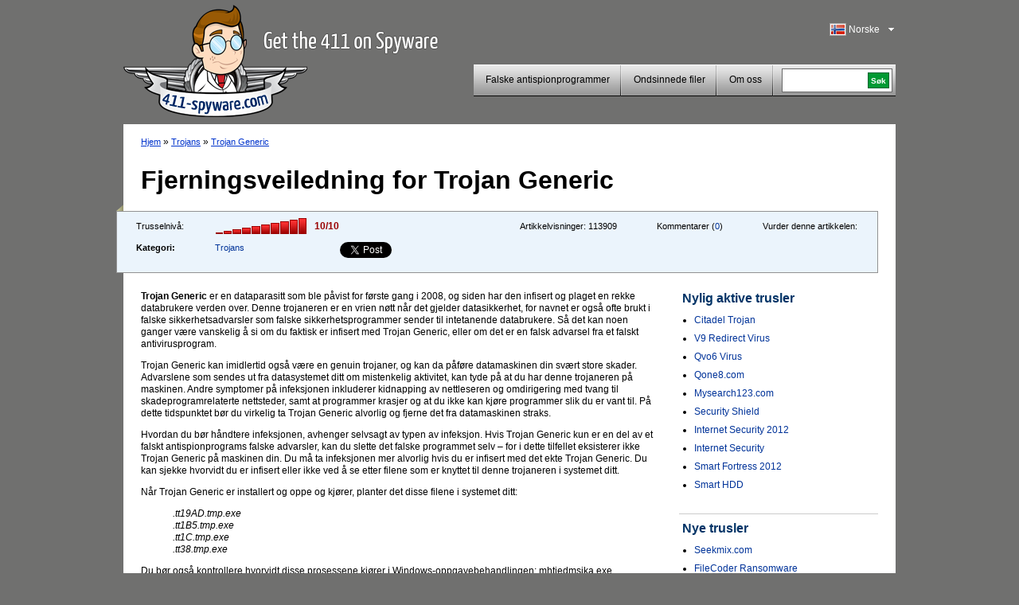

--- FILE ---
content_type: text/html; charset=utf-8
request_url: https://accounts.google.com/o/oauth2/postmessageRelay?parent=https%3A%2F%2Fwww.411-spyware.com&jsh=m%3B%2F_%2Fscs%2Fabc-static%2F_%2Fjs%2Fk%3Dgapi.lb.en.2kN9-TZiXrM.O%2Fd%3D1%2Frs%3DAHpOoo_B4hu0FeWRuWHfxnZ3V0WubwN7Qw%2Fm%3D__features__
body_size: 161
content:
<!DOCTYPE html><html><head><title></title><meta http-equiv="content-type" content="text/html; charset=utf-8"><meta http-equiv="X-UA-Compatible" content="IE=edge"><meta name="viewport" content="width=device-width, initial-scale=1, minimum-scale=1, maximum-scale=1, user-scalable=0"><script src='https://ssl.gstatic.com/accounts/o/2580342461-postmessagerelay.js' nonce="LrtXlVx7i5ZklYmZR4etmg"></script></head><body><script type="text/javascript" src="https://apis.google.com/js/rpc:shindig_random.js?onload=init" nonce="LrtXlVx7i5ZklYmZR4etmg"></script></body></html>